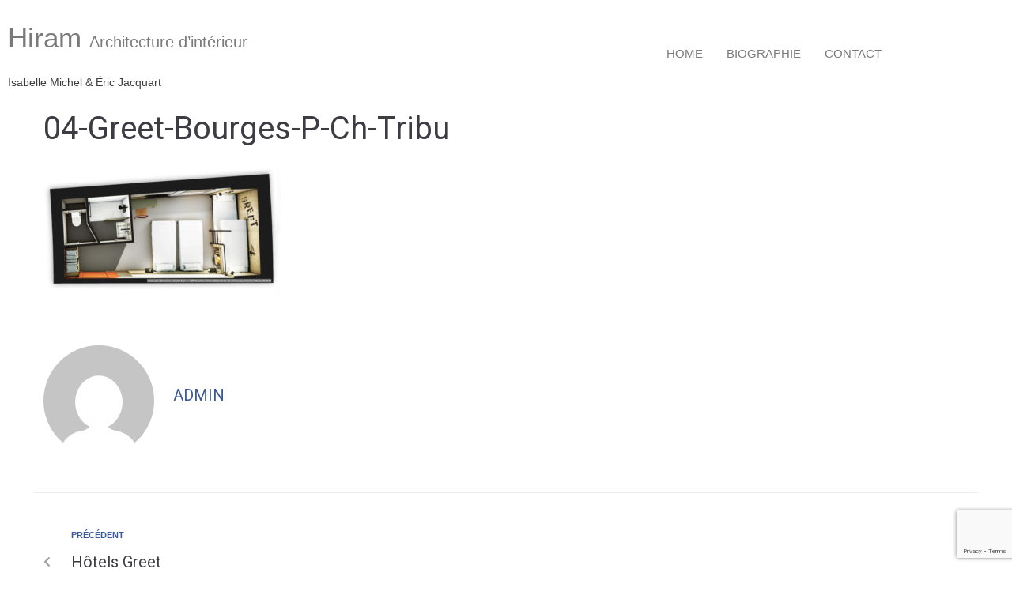

--- FILE ---
content_type: text/html; charset=utf-8
request_url: https://www.google.com/recaptcha/api2/anchor?ar=1&k=6LcsC9AZAAAAAPMbTqVJFlZs9DAtfKZgZohk-Gke&co=aHR0cHM6Ly9oaXJhbS1haS5jb206NDQz&hl=en&v=PoyoqOPhxBO7pBk68S4YbpHZ&size=invisible&anchor-ms=20000&execute-ms=30000&cb=3aagbkafyf4f
body_size: 48632
content:
<!DOCTYPE HTML><html dir="ltr" lang="en"><head><meta http-equiv="Content-Type" content="text/html; charset=UTF-8">
<meta http-equiv="X-UA-Compatible" content="IE=edge">
<title>reCAPTCHA</title>
<style type="text/css">
/* cyrillic-ext */
@font-face {
  font-family: 'Roboto';
  font-style: normal;
  font-weight: 400;
  font-stretch: 100%;
  src: url(//fonts.gstatic.com/s/roboto/v48/KFO7CnqEu92Fr1ME7kSn66aGLdTylUAMa3GUBHMdazTgWw.woff2) format('woff2');
  unicode-range: U+0460-052F, U+1C80-1C8A, U+20B4, U+2DE0-2DFF, U+A640-A69F, U+FE2E-FE2F;
}
/* cyrillic */
@font-face {
  font-family: 'Roboto';
  font-style: normal;
  font-weight: 400;
  font-stretch: 100%;
  src: url(//fonts.gstatic.com/s/roboto/v48/KFO7CnqEu92Fr1ME7kSn66aGLdTylUAMa3iUBHMdazTgWw.woff2) format('woff2');
  unicode-range: U+0301, U+0400-045F, U+0490-0491, U+04B0-04B1, U+2116;
}
/* greek-ext */
@font-face {
  font-family: 'Roboto';
  font-style: normal;
  font-weight: 400;
  font-stretch: 100%;
  src: url(//fonts.gstatic.com/s/roboto/v48/KFO7CnqEu92Fr1ME7kSn66aGLdTylUAMa3CUBHMdazTgWw.woff2) format('woff2');
  unicode-range: U+1F00-1FFF;
}
/* greek */
@font-face {
  font-family: 'Roboto';
  font-style: normal;
  font-weight: 400;
  font-stretch: 100%;
  src: url(//fonts.gstatic.com/s/roboto/v48/KFO7CnqEu92Fr1ME7kSn66aGLdTylUAMa3-UBHMdazTgWw.woff2) format('woff2');
  unicode-range: U+0370-0377, U+037A-037F, U+0384-038A, U+038C, U+038E-03A1, U+03A3-03FF;
}
/* math */
@font-face {
  font-family: 'Roboto';
  font-style: normal;
  font-weight: 400;
  font-stretch: 100%;
  src: url(//fonts.gstatic.com/s/roboto/v48/KFO7CnqEu92Fr1ME7kSn66aGLdTylUAMawCUBHMdazTgWw.woff2) format('woff2');
  unicode-range: U+0302-0303, U+0305, U+0307-0308, U+0310, U+0312, U+0315, U+031A, U+0326-0327, U+032C, U+032F-0330, U+0332-0333, U+0338, U+033A, U+0346, U+034D, U+0391-03A1, U+03A3-03A9, U+03B1-03C9, U+03D1, U+03D5-03D6, U+03F0-03F1, U+03F4-03F5, U+2016-2017, U+2034-2038, U+203C, U+2040, U+2043, U+2047, U+2050, U+2057, U+205F, U+2070-2071, U+2074-208E, U+2090-209C, U+20D0-20DC, U+20E1, U+20E5-20EF, U+2100-2112, U+2114-2115, U+2117-2121, U+2123-214F, U+2190, U+2192, U+2194-21AE, U+21B0-21E5, U+21F1-21F2, U+21F4-2211, U+2213-2214, U+2216-22FF, U+2308-230B, U+2310, U+2319, U+231C-2321, U+2336-237A, U+237C, U+2395, U+239B-23B7, U+23D0, U+23DC-23E1, U+2474-2475, U+25AF, U+25B3, U+25B7, U+25BD, U+25C1, U+25CA, U+25CC, U+25FB, U+266D-266F, U+27C0-27FF, U+2900-2AFF, U+2B0E-2B11, U+2B30-2B4C, U+2BFE, U+3030, U+FF5B, U+FF5D, U+1D400-1D7FF, U+1EE00-1EEFF;
}
/* symbols */
@font-face {
  font-family: 'Roboto';
  font-style: normal;
  font-weight: 400;
  font-stretch: 100%;
  src: url(//fonts.gstatic.com/s/roboto/v48/KFO7CnqEu92Fr1ME7kSn66aGLdTylUAMaxKUBHMdazTgWw.woff2) format('woff2');
  unicode-range: U+0001-000C, U+000E-001F, U+007F-009F, U+20DD-20E0, U+20E2-20E4, U+2150-218F, U+2190, U+2192, U+2194-2199, U+21AF, U+21E6-21F0, U+21F3, U+2218-2219, U+2299, U+22C4-22C6, U+2300-243F, U+2440-244A, U+2460-24FF, U+25A0-27BF, U+2800-28FF, U+2921-2922, U+2981, U+29BF, U+29EB, U+2B00-2BFF, U+4DC0-4DFF, U+FFF9-FFFB, U+10140-1018E, U+10190-1019C, U+101A0, U+101D0-101FD, U+102E0-102FB, U+10E60-10E7E, U+1D2C0-1D2D3, U+1D2E0-1D37F, U+1F000-1F0FF, U+1F100-1F1AD, U+1F1E6-1F1FF, U+1F30D-1F30F, U+1F315, U+1F31C, U+1F31E, U+1F320-1F32C, U+1F336, U+1F378, U+1F37D, U+1F382, U+1F393-1F39F, U+1F3A7-1F3A8, U+1F3AC-1F3AF, U+1F3C2, U+1F3C4-1F3C6, U+1F3CA-1F3CE, U+1F3D4-1F3E0, U+1F3ED, U+1F3F1-1F3F3, U+1F3F5-1F3F7, U+1F408, U+1F415, U+1F41F, U+1F426, U+1F43F, U+1F441-1F442, U+1F444, U+1F446-1F449, U+1F44C-1F44E, U+1F453, U+1F46A, U+1F47D, U+1F4A3, U+1F4B0, U+1F4B3, U+1F4B9, U+1F4BB, U+1F4BF, U+1F4C8-1F4CB, U+1F4D6, U+1F4DA, U+1F4DF, U+1F4E3-1F4E6, U+1F4EA-1F4ED, U+1F4F7, U+1F4F9-1F4FB, U+1F4FD-1F4FE, U+1F503, U+1F507-1F50B, U+1F50D, U+1F512-1F513, U+1F53E-1F54A, U+1F54F-1F5FA, U+1F610, U+1F650-1F67F, U+1F687, U+1F68D, U+1F691, U+1F694, U+1F698, U+1F6AD, U+1F6B2, U+1F6B9-1F6BA, U+1F6BC, U+1F6C6-1F6CF, U+1F6D3-1F6D7, U+1F6E0-1F6EA, U+1F6F0-1F6F3, U+1F6F7-1F6FC, U+1F700-1F7FF, U+1F800-1F80B, U+1F810-1F847, U+1F850-1F859, U+1F860-1F887, U+1F890-1F8AD, U+1F8B0-1F8BB, U+1F8C0-1F8C1, U+1F900-1F90B, U+1F93B, U+1F946, U+1F984, U+1F996, U+1F9E9, U+1FA00-1FA6F, U+1FA70-1FA7C, U+1FA80-1FA89, U+1FA8F-1FAC6, U+1FACE-1FADC, U+1FADF-1FAE9, U+1FAF0-1FAF8, U+1FB00-1FBFF;
}
/* vietnamese */
@font-face {
  font-family: 'Roboto';
  font-style: normal;
  font-weight: 400;
  font-stretch: 100%;
  src: url(//fonts.gstatic.com/s/roboto/v48/KFO7CnqEu92Fr1ME7kSn66aGLdTylUAMa3OUBHMdazTgWw.woff2) format('woff2');
  unicode-range: U+0102-0103, U+0110-0111, U+0128-0129, U+0168-0169, U+01A0-01A1, U+01AF-01B0, U+0300-0301, U+0303-0304, U+0308-0309, U+0323, U+0329, U+1EA0-1EF9, U+20AB;
}
/* latin-ext */
@font-face {
  font-family: 'Roboto';
  font-style: normal;
  font-weight: 400;
  font-stretch: 100%;
  src: url(//fonts.gstatic.com/s/roboto/v48/KFO7CnqEu92Fr1ME7kSn66aGLdTylUAMa3KUBHMdazTgWw.woff2) format('woff2');
  unicode-range: U+0100-02BA, U+02BD-02C5, U+02C7-02CC, U+02CE-02D7, U+02DD-02FF, U+0304, U+0308, U+0329, U+1D00-1DBF, U+1E00-1E9F, U+1EF2-1EFF, U+2020, U+20A0-20AB, U+20AD-20C0, U+2113, U+2C60-2C7F, U+A720-A7FF;
}
/* latin */
@font-face {
  font-family: 'Roboto';
  font-style: normal;
  font-weight: 400;
  font-stretch: 100%;
  src: url(//fonts.gstatic.com/s/roboto/v48/KFO7CnqEu92Fr1ME7kSn66aGLdTylUAMa3yUBHMdazQ.woff2) format('woff2');
  unicode-range: U+0000-00FF, U+0131, U+0152-0153, U+02BB-02BC, U+02C6, U+02DA, U+02DC, U+0304, U+0308, U+0329, U+2000-206F, U+20AC, U+2122, U+2191, U+2193, U+2212, U+2215, U+FEFF, U+FFFD;
}
/* cyrillic-ext */
@font-face {
  font-family: 'Roboto';
  font-style: normal;
  font-weight: 500;
  font-stretch: 100%;
  src: url(//fonts.gstatic.com/s/roboto/v48/KFO7CnqEu92Fr1ME7kSn66aGLdTylUAMa3GUBHMdazTgWw.woff2) format('woff2');
  unicode-range: U+0460-052F, U+1C80-1C8A, U+20B4, U+2DE0-2DFF, U+A640-A69F, U+FE2E-FE2F;
}
/* cyrillic */
@font-face {
  font-family: 'Roboto';
  font-style: normal;
  font-weight: 500;
  font-stretch: 100%;
  src: url(//fonts.gstatic.com/s/roboto/v48/KFO7CnqEu92Fr1ME7kSn66aGLdTylUAMa3iUBHMdazTgWw.woff2) format('woff2');
  unicode-range: U+0301, U+0400-045F, U+0490-0491, U+04B0-04B1, U+2116;
}
/* greek-ext */
@font-face {
  font-family: 'Roboto';
  font-style: normal;
  font-weight: 500;
  font-stretch: 100%;
  src: url(//fonts.gstatic.com/s/roboto/v48/KFO7CnqEu92Fr1ME7kSn66aGLdTylUAMa3CUBHMdazTgWw.woff2) format('woff2');
  unicode-range: U+1F00-1FFF;
}
/* greek */
@font-face {
  font-family: 'Roboto';
  font-style: normal;
  font-weight: 500;
  font-stretch: 100%;
  src: url(//fonts.gstatic.com/s/roboto/v48/KFO7CnqEu92Fr1ME7kSn66aGLdTylUAMa3-UBHMdazTgWw.woff2) format('woff2');
  unicode-range: U+0370-0377, U+037A-037F, U+0384-038A, U+038C, U+038E-03A1, U+03A3-03FF;
}
/* math */
@font-face {
  font-family: 'Roboto';
  font-style: normal;
  font-weight: 500;
  font-stretch: 100%;
  src: url(//fonts.gstatic.com/s/roboto/v48/KFO7CnqEu92Fr1ME7kSn66aGLdTylUAMawCUBHMdazTgWw.woff2) format('woff2');
  unicode-range: U+0302-0303, U+0305, U+0307-0308, U+0310, U+0312, U+0315, U+031A, U+0326-0327, U+032C, U+032F-0330, U+0332-0333, U+0338, U+033A, U+0346, U+034D, U+0391-03A1, U+03A3-03A9, U+03B1-03C9, U+03D1, U+03D5-03D6, U+03F0-03F1, U+03F4-03F5, U+2016-2017, U+2034-2038, U+203C, U+2040, U+2043, U+2047, U+2050, U+2057, U+205F, U+2070-2071, U+2074-208E, U+2090-209C, U+20D0-20DC, U+20E1, U+20E5-20EF, U+2100-2112, U+2114-2115, U+2117-2121, U+2123-214F, U+2190, U+2192, U+2194-21AE, U+21B0-21E5, U+21F1-21F2, U+21F4-2211, U+2213-2214, U+2216-22FF, U+2308-230B, U+2310, U+2319, U+231C-2321, U+2336-237A, U+237C, U+2395, U+239B-23B7, U+23D0, U+23DC-23E1, U+2474-2475, U+25AF, U+25B3, U+25B7, U+25BD, U+25C1, U+25CA, U+25CC, U+25FB, U+266D-266F, U+27C0-27FF, U+2900-2AFF, U+2B0E-2B11, U+2B30-2B4C, U+2BFE, U+3030, U+FF5B, U+FF5D, U+1D400-1D7FF, U+1EE00-1EEFF;
}
/* symbols */
@font-face {
  font-family: 'Roboto';
  font-style: normal;
  font-weight: 500;
  font-stretch: 100%;
  src: url(//fonts.gstatic.com/s/roboto/v48/KFO7CnqEu92Fr1ME7kSn66aGLdTylUAMaxKUBHMdazTgWw.woff2) format('woff2');
  unicode-range: U+0001-000C, U+000E-001F, U+007F-009F, U+20DD-20E0, U+20E2-20E4, U+2150-218F, U+2190, U+2192, U+2194-2199, U+21AF, U+21E6-21F0, U+21F3, U+2218-2219, U+2299, U+22C4-22C6, U+2300-243F, U+2440-244A, U+2460-24FF, U+25A0-27BF, U+2800-28FF, U+2921-2922, U+2981, U+29BF, U+29EB, U+2B00-2BFF, U+4DC0-4DFF, U+FFF9-FFFB, U+10140-1018E, U+10190-1019C, U+101A0, U+101D0-101FD, U+102E0-102FB, U+10E60-10E7E, U+1D2C0-1D2D3, U+1D2E0-1D37F, U+1F000-1F0FF, U+1F100-1F1AD, U+1F1E6-1F1FF, U+1F30D-1F30F, U+1F315, U+1F31C, U+1F31E, U+1F320-1F32C, U+1F336, U+1F378, U+1F37D, U+1F382, U+1F393-1F39F, U+1F3A7-1F3A8, U+1F3AC-1F3AF, U+1F3C2, U+1F3C4-1F3C6, U+1F3CA-1F3CE, U+1F3D4-1F3E0, U+1F3ED, U+1F3F1-1F3F3, U+1F3F5-1F3F7, U+1F408, U+1F415, U+1F41F, U+1F426, U+1F43F, U+1F441-1F442, U+1F444, U+1F446-1F449, U+1F44C-1F44E, U+1F453, U+1F46A, U+1F47D, U+1F4A3, U+1F4B0, U+1F4B3, U+1F4B9, U+1F4BB, U+1F4BF, U+1F4C8-1F4CB, U+1F4D6, U+1F4DA, U+1F4DF, U+1F4E3-1F4E6, U+1F4EA-1F4ED, U+1F4F7, U+1F4F9-1F4FB, U+1F4FD-1F4FE, U+1F503, U+1F507-1F50B, U+1F50D, U+1F512-1F513, U+1F53E-1F54A, U+1F54F-1F5FA, U+1F610, U+1F650-1F67F, U+1F687, U+1F68D, U+1F691, U+1F694, U+1F698, U+1F6AD, U+1F6B2, U+1F6B9-1F6BA, U+1F6BC, U+1F6C6-1F6CF, U+1F6D3-1F6D7, U+1F6E0-1F6EA, U+1F6F0-1F6F3, U+1F6F7-1F6FC, U+1F700-1F7FF, U+1F800-1F80B, U+1F810-1F847, U+1F850-1F859, U+1F860-1F887, U+1F890-1F8AD, U+1F8B0-1F8BB, U+1F8C0-1F8C1, U+1F900-1F90B, U+1F93B, U+1F946, U+1F984, U+1F996, U+1F9E9, U+1FA00-1FA6F, U+1FA70-1FA7C, U+1FA80-1FA89, U+1FA8F-1FAC6, U+1FACE-1FADC, U+1FADF-1FAE9, U+1FAF0-1FAF8, U+1FB00-1FBFF;
}
/* vietnamese */
@font-face {
  font-family: 'Roboto';
  font-style: normal;
  font-weight: 500;
  font-stretch: 100%;
  src: url(//fonts.gstatic.com/s/roboto/v48/KFO7CnqEu92Fr1ME7kSn66aGLdTylUAMa3OUBHMdazTgWw.woff2) format('woff2');
  unicode-range: U+0102-0103, U+0110-0111, U+0128-0129, U+0168-0169, U+01A0-01A1, U+01AF-01B0, U+0300-0301, U+0303-0304, U+0308-0309, U+0323, U+0329, U+1EA0-1EF9, U+20AB;
}
/* latin-ext */
@font-face {
  font-family: 'Roboto';
  font-style: normal;
  font-weight: 500;
  font-stretch: 100%;
  src: url(//fonts.gstatic.com/s/roboto/v48/KFO7CnqEu92Fr1ME7kSn66aGLdTylUAMa3KUBHMdazTgWw.woff2) format('woff2');
  unicode-range: U+0100-02BA, U+02BD-02C5, U+02C7-02CC, U+02CE-02D7, U+02DD-02FF, U+0304, U+0308, U+0329, U+1D00-1DBF, U+1E00-1E9F, U+1EF2-1EFF, U+2020, U+20A0-20AB, U+20AD-20C0, U+2113, U+2C60-2C7F, U+A720-A7FF;
}
/* latin */
@font-face {
  font-family: 'Roboto';
  font-style: normal;
  font-weight: 500;
  font-stretch: 100%;
  src: url(//fonts.gstatic.com/s/roboto/v48/KFO7CnqEu92Fr1ME7kSn66aGLdTylUAMa3yUBHMdazQ.woff2) format('woff2');
  unicode-range: U+0000-00FF, U+0131, U+0152-0153, U+02BB-02BC, U+02C6, U+02DA, U+02DC, U+0304, U+0308, U+0329, U+2000-206F, U+20AC, U+2122, U+2191, U+2193, U+2212, U+2215, U+FEFF, U+FFFD;
}
/* cyrillic-ext */
@font-face {
  font-family: 'Roboto';
  font-style: normal;
  font-weight: 900;
  font-stretch: 100%;
  src: url(//fonts.gstatic.com/s/roboto/v48/KFO7CnqEu92Fr1ME7kSn66aGLdTylUAMa3GUBHMdazTgWw.woff2) format('woff2');
  unicode-range: U+0460-052F, U+1C80-1C8A, U+20B4, U+2DE0-2DFF, U+A640-A69F, U+FE2E-FE2F;
}
/* cyrillic */
@font-face {
  font-family: 'Roboto';
  font-style: normal;
  font-weight: 900;
  font-stretch: 100%;
  src: url(//fonts.gstatic.com/s/roboto/v48/KFO7CnqEu92Fr1ME7kSn66aGLdTylUAMa3iUBHMdazTgWw.woff2) format('woff2');
  unicode-range: U+0301, U+0400-045F, U+0490-0491, U+04B0-04B1, U+2116;
}
/* greek-ext */
@font-face {
  font-family: 'Roboto';
  font-style: normal;
  font-weight: 900;
  font-stretch: 100%;
  src: url(//fonts.gstatic.com/s/roboto/v48/KFO7CnqEu92Fr1ME7kSn66aGLdTylUAMa3CUBHMdazTgWw.woff2) format('woff2');
  unicode-range: U+1F00-1FFF;
}
/* greek */
@font-face {
  font-family: 'Roboto';
  font-style: normal;
  font-weight: 900;
  font-stretch: 100%;
  src: url(//fonts.gstatic.com/s/roboto/v48/KFO7CnqEu92Fr1ME7kSn66aGLdTylUAMa3-UBHMdazTgWw.woff2) format('woff2');
  unicode-range: U+0370-0377, U+037A-037F, U+0384-038A, U+038C, U+038E-03A1, U+03A3-03FF;
}
/* math */
@font-face {
  font-family: 'Roboto';
  font-style: normal;
  font-weight: 900;
  font-stretch: 100%;
  src: url(//fonts.gstatic.com/s/roboto/v48/KFO7CnqEu92Fr1ME7kSn66aGLdTylUAMawCUBHMdazTgWw.woff2) format('woff2');
  unicode-range: U+0302-0303, U+0305, U+0307-0308, U+0310, U+0312, U+0315, U+031A, U+0326-0327, U+032C, U+032F-0330, U+0332-0333, U+0338, U+033A, U+0346, U+034D, U+0391-03A1, U+03A3-03A9, U+03B1-03C9, U+03D1, U+03D5-03D6, U+03F0-03F1, U+03F4-03F5, U+2016-2017, U+2034-2038, U+203C, U+2040, U+2043, U+2047, U+2050, U+2057, U+205F, U+2070-2071, U+2074-208E, U+2090-209C, U+20D0-20DC, U+20E1, U+20E5-20EF, U+2100-2112, U+2114-2115, U+2117-2121, U+2123-214F, U+2190, U+2192, U+2194-21AE, U+21B0-21E5, U+21F1-21F2, U+21F4-2211, U+2213-2214, U+2216-22FF, U+2308-230B, U+2310, U+2319, U+231C-2321, U+2336-237A, U+237C, U+2395, U+239B-23B7, U+23D0, U+23DC-23E1, U+2474-2475, U+25AF, U+25B3, U+25B7, U+25BD, U+25C1, U+25CA, U+25CC, U+25FB, U+266D-266F, U+27C0-27FF, U+2900-2AFF, U+2B0E-2B11, U+2B30-2B4C, U+2BFE, U+3030, U+FF5B, U+FF5D, U+1D400-1D7FF, U+1EE00-1EEFF;
}
/* symbols */
@font-face {
  font-family: 'Roboto';
  font-style: normal;
  font-weight: 900;
  font-stretch: 100%;
  src: url(//fonts.gstatic.com/s/roboto/v48/KFO7CnqEu92Fr1ME7kSn66aGLdTylUAMaxKUBHMdazTgWw.woff2) format('woff2');
  unicode-range: U+0001-000C, U+000E-001F, U+007F-009F, U+20DD-20E0, U+20E2-20E4, U+2150-218F, U+2190, U+2192, U+2194-2199, U+21AF, U+21E6-21F0, U+21F3, U+2218-2219, U+2299, U+22C4-22C6, U+2300-243F, U+2440-244A, U+2460-24FF, U+25A0-27BF, U+2800-28FF, U+2921-2922, U+2981, U+29BF, U+29EB, U+2B00-2BFF, U+4DC0-4DFF, U+FFF9-FFFB, U+10140-1018E, U+10190-1019C, U+101A0, U+101D0-101FD, U+102E0-102FB, U+10E60-10E7E, U+1D2C0-1D2D3, U+1D2E0-1D37F, U+1F000-1F0FF, U+1F100-1F1AD, U+1F1E6-1F1FF, U+1F30D-1F30F, U+1F315, U+1F31C, U+1F31E, U+1F320-1F32C, U+1F336, U+1F378, U+1F37D, U+1F382, U+1F393-1F39F, U+1F3A7-1F3A8, U+1F3AC-1F3AF, U+1F3C2, U+1F3C4-1F3C6, U+1F3CA-1F3CE, U+1F3D4-1F3E0, U+1F3ED, U+1F3F1-1F3F3, U+1F3F5-1F3F7, U+1F408, U+1F415, U+1F41F, U+1F426, U+1F43F, U+1F441-1F442, U+1F444, U+1F446-1F449, U+1F44C-1F44E, U+1F453, U+1F46A, U+1F47D, U+1F4A3, U+1F4B0, U+1F4B3, U+1F4B9, U+1F4BB, U+1F4BF, U+1F4C8-1F4CB, U+1F4D6, U+1F4DA, U+1F4DF, U+1F4E3-1F4E6, U+1F4EA-1F4ED, U+1F4F7, U+1F4F9-1F4FB, U+1F4FD-1F4FE, U+1F503, U+1F507-1F50B, U+1F50D, U+1F512-1F513, U+1F53E-1F54A, U+1F54F-1F5FA, U+1F610, U+1F650-1F67F, U+1F687, U+1F68D, U+1F691, U+1F694, U+1F698, U+1F6AD, U+1F6B2, U+1F6B9-1F6BA, U+1F6BC, U+1F6C6-1F6CF, U+1F6D3-1F6D7, U+1F6E0-1F6EA, U+1F6F0-1F6F3, U+1F6F7-1F6FC, U+1F700-1F7FF, U+1F800-1F80B, U+1F810-1F847, U+1F850-1F859, U+1F860-1F887, U+1F890-1F8AD, U+1F8B0-1F8BB, U+1F8C0-1F8C1, U+1F900-1F90B, U+1F93B, U+1F946, U+1F984, U+1F996, U+1F9E9, U+1FA00-1FA6F, U+1FA70-1FA7C, U+1FA80-1FA89, U+1FA8F-1FAC6, U+1FACE-1FADC, U+1FADF-1FAE9, U+1FAF0-1FAF8, U+1FB00-1FBFF;
}
/* vietnamese */
@font-face {
  font-family: 'Roboto';
  font-style: normal;
  font-weight: 900;
  font-stretch: 100%;
  src: url(//fonts.gstatic.com/s/roboto/v48/KFO7CnqEu92Fr1ME7kSn66aGLdTylUAMa3OUBHMdazTgWw.woff2) format('woff2');
  unicode-range: U+0102-0103, U+0110-0111, U+0128-0129, U+0168-0169, U+01A0-01A1, U+01AF-01B0, U+0300-0301, U+0303-0304, U+0308-0309, U+0323, U+0329, U+1EA0-1EF9, U+20AB;
}
/* latin-ext */
@font-face {
  font-family: 'Roboto';
  font-style: normal;
  font-weight: 900;
  font-stretch: 100%;
  src: url(//fonts.gstatic.com/s/roboto/v48/KFO7CnqEu92Fr1ME7kSn66aGLdTylUAMa3KUBHMdazTgWw.woff2) format('woff2');
  unicode-range: U+0100-02BA, U+02BD-02C5, U+02C7-02CC, U+02CE-02D7, U+02DD-02FF, U+0304, U+0308, U+0329, U+1D00-1DBF, U+1E00-1E9F, U+1EF2-1EFF, U+2020, U+20A0-20AB, U+20AD-20C0, U+2113, U+2C60-2C7F, U+A720-A7FF;
}
/* latin */
@font-face {
  font-family: 'Roboto';
  font-style: normal;
  font-weight: 900;
  font-stretch: 100%;
  src: url(//fonts.gstatic.com/s/roboto/v48/KFO7CnqEu92Fr1ME7kSn66aGLdTylUAMa3yUBHMdazQ.woff2) format('woff2');
  unicode-range: U+0000-00FF, U+0131, U+0152-0153, U+02BB-02BC, U+02C6, U+02DA, U+02DC, U+0304, U+0308, U+0329, U+2000-206F, U+20AC, U+2122, U+2191, U+2193, U+2212, U+2215, U+FEFF, U+FFFD;
}

</style>
<link rel="stylesheet" type="text/css" href="https://www.gstatic.com/recaptcha/releases/PoyoqOPhxBO7pBk68S4YbpHZ/styles__ltr.css">
<script nonce="dB4dALrROsqeOOUPwZ7Ndg" type="text/javascript">window['__recaptcha_api'] = 'https://www.google.com/recaptcha/api2/';</script>
<script type="text/javascript" src="https://www.gstatic.com/recaptcha/releases/PoyoqOPhxBO7pBk68S4YbpHZ/recaptcha__en.js" nonce="dB4dALrROsqeOOUPwZ7Ndg">
      
    </script></head>
<body><div id="rc-anchor-alert" class="rc-anchor-alert"></div>
<input type="hidden" id="recaptcha-token" value="[base64]">
<script type="text/javascript" nonce="dB4dALrROsqeOOUPwZ7Ndg">
      recaptcha.anchor.Main.init("[\x22ainput\x22,[\x22bgdata\x22,\x22\x22,\[base64]/[base64]/[base64]/[base64]/[base64]/UltsKytdPUU6KEU8MjA0OD9SW2wrK109RT4+NnwxOTI6KChFJjY0NTEyKT09NTUyOTYmJk0rMTxjLmxlbmd0aCYmKGMuY2hhckNvZGVBdChNKzEpJjY0NTEyKT09NTYzMjA/[base64]/[base64]/[base64]/[base64]/[base64]/[base64]/[base64]\x22,\[base64]\\u003d\\u003d\x22,\[base64]/JsOFwp3CoVzClxxxPMKYwrUXKGVBSnASMMOPUHTDp8Orw7Mnw5RYwpBfKBbDrzvCgcOtw4LCqVY1w4/CilJBw6nDjxTDuB4+Px/DqsKQw6LCv8Kqwr5ww43DvQ3Ch8Obw6DCqW/CvQvCtsOlYANzFsOGwqBBwqvDpnlWw51nwrV+PcO1w5AtQRjChcKMwqNbwqMOa8OMK8KzwodwwqkCw4Vjw6zCjgbDgsOfUX7DnDlIw7TDosOvw6x4LRbDkMKKw4VYwo59fRPCh2JUw7rCiXw/wr0sw4jCjwHDusKkTDU9wrsJwqQqS8OGw5JFw5jDmcKsEB89W1oMfQIeAwnDpMOLKV1Cw5fDhcOrw7LDk8Oiw5lfw7zCj8OKw5bDgMO9K0ppw7dVLMOVw5/[base64]/Ci8OXw6TDrMOACsKVH8O5w7vCsTfCrMKTw6VMam5+wp7DjsOyYsOJNsKlJMKvwrgfAl4USxBcQ0vDhhHDiHDCt8Kbwr/ChHnDgsOYTsKhZ8O9DjYbwrovDk8LwoYSwq3Cg8ObwqJtR2bDqcO5wpvCnW/Dt8OlwqxleMOwwo1EGcOMQC/CuQV4wr1lRnPDuD7CmSPCmsOtP8KiG27DrMOewojDjkZ9w5bCjcOWwrzCuMOnV8KdHUldM8K1w7hoPgzCpVXCrnbDrcOpA2cmwplqQAFpY8KcwpXCvsOBUVDCnxMtWCwxOn/DlWgILDbDknzDqBpeHF/Cu8OgwrLDqsKIwqXCm3UYw53CtcKEwpcVJ8OqV8K5w4oFw4Rcw5vDtsOFwoJYH1NdUcKLWhACw755wpdDfil1QQ7Cuk/[base64]/DjsOKd8Klw75zw60Rw5paIMKcwrZCwooUR3rCiEbDncOwXcOjw6jCv2jCuCAAfUjDisOMw43DisONw5nCkcOswrXDsGvCiW0dwoBiw6DDn8KWwp3DmMO6woTCkz3Cp8OJLUljVjBow57DjwHDuMKaSsOUL8OJw77ClsOCOsKqw7fCqwzDn8OSdsO6Mx/DlXslwohCwrFUT8OEwo7CnUh5wr1NMx1EwqPCuFTChMK/asOlw7/DiwgqSi3DpgFMYGbDn09aw5IpcMONwoNSdcOawrI4wrcYNcKWD8KMw5nDpsOQwrYrACjDrEfDkXsGSFw6w5ktwoTCscK5w7k9bcOLw6DCixzDhRnDvkLCu8KRwqR/w4rDrsKadcOnQ8KEwrcpwoIcNTPDhMO3wrnClMKlI2DDgcKEwprDpC0dw5ZGw4Uqw7sMBGprwpjDnsKDUntCw45bbiwEKsKRNsOqwqcJVnbDrcOkcVvCvHkdHMO8J3LCqsOjBMK3XT94YHrDl8K/BVBcw6jCmijCp8O8PyvDksKfElIzw417wr8pw6wsw7NCRMOwAXLDjMK/EMOEMi9rwrXDik3CsMOgw5JVw7whZcKpw6lfw7BMwoLDkMO0wrMaC3h/w5nDg8K4YsK7VwrDjHVIwqzCi8K1w40CSCpxw5/CosOeYA9AwonDgcKhGcOYw4zDl2NUaEXDucO1TMKxw4HDlAzCksOxwp7CtsOmfnBHNcK0wrEgwqzCiMKMworCgQ7DvMKAwpwTWMOzwoN2OsKZwrtJA8KEK8K4w7J+HcKaP8Ouwq7DjVcuw4F4wq8Xwq47HMO0w7xZw4Axw49/wpXCmMOnwodgNV/Di8K1w4QhdcKEw60zwp8Jw7DCnU/[base64]/DuUjDuX5yScK4wrjDiMKEwpzDoR/DlsOQw7TDnGrCnC5uwqMLw5IZwodqw5jDnsKKw6PDvcOywrkUaywoBl7CssOAwrsjbMKndlMXw4ozw5HDrMKNwqU4w612wpzCpMOfw7DCrcO/w4o7JH/[base64]/CrcKQw7zDu8KIS8OYwrRpwqLDj8OEwp5Tw4XCqMKpSsO7w4gQB8OgVShBw5fCpMKJwoorKlvDqh7CqCIoTCJBw4fCmMOowpvCrsKUZsKIwp/DukwiDsKOwpxIwqHCuMKQCBLCkMKJw5fCojdZwrTCgkNOw5wZeMKfwrsBPsOLE8KSAsO8f8OTw6fDs0TCq8OpWDUyBV/[base64]/Cr8O8w64/worDtyDCosOSVcO/FF/Di8OaX8KDFcOmw4UWw7hEw4sqWGPCr0LCjBPChMORIBlgCyfCrW0Lwrc8eAPCoMK/ex0dKsKpw61jw6zDiErDtcKJw4luw53DjsKtwpNeCcOFwq48w6vDn8OeU0LCjxLDvMOtwpVIbhXCo8OFGQ/Dh8OpSsKNbgVYccK8wqLDm8Kyc3HDuMObwpsASUfDoMOFByvClMKRZgjDosKJwr82wpnDhhHCinRHw5sWL8OewppGw6xcJMOGfWheMW4YccKFe2wCK8OMw5MPDznDolvDpA0Fe28Xw4nCisK4S8OBw7F8O8K6wqgyRR3CqU7CokhjwrZhw53Cjx/Co8Kdw6DDmSXCgFbDrGkfLcKwQsKWwql5STPDnsOzKsKswqTDj0wmwpHCl8KvdxonwoIpWcKAw6d/w6jDvCrDgX/DoFjDowxiw5RnG0rCsjXDtcOpw7NsUG/DpsO6c0UgwpnDt8OVw63CtBYSXsOAwpcJw5o4PsOLdcO9bMKfwqc5NsOrK8KqTcOawoDCp8KRQhMheiJQLwRjwop1wr3Dh8OqT8OBSk/DqMKuZGAQa8OACMOww6/CqsKGSh16w73Cnh7DmCnCgMO4woDDjzduw4cJFzLCvnDDp8KRw7lyIih7LzPCnwDDvyDChsKfN8KcwpHCjwp8wp/CicK2TMKeEMO4wqhRF8OvF1xYOcOEwrQeDAd7WMOPw51lSnx3w7XCpWwIw4DCqcK+CsO7FiLDlWUVf0zDsD9ye8OXWMK0csOgw5DCtcKhHjIDcsKqYznDrsKswpsnQkwZdsOGPiVWwrDCsMKrSsO7AcKiw7fCvMOqbMKfbcOAwrXCmMO/[base64]/Q0x0w7A6wpbCgcK/w6rDncO1cTEMw7nCi8Oyw7FFFcK8Hi7CkcO4w4o3wr46ChvDucOkGRBxBiLDvAPCtQE6w5giwog2KcOQwp5YXMOLw4siLMOGwo42NFFcGQFnwpDCtCkJM17CrmEULMKgegIuL2lTXy0mIcOxw5XDusKcw6tswqIcZcK2ZsOzwqV6w6LDnsOKHl81VhjCmMODwp9/Q8Omwp3CsGZRw7zDuT/ClMKLMsKJw6hoOhAXIB8bwo9Neg3DiMK8J8OpRcKBaMKpwqrCm8OHb2Z2FRjDvcO6TnPCtGzDgBUow6dEGsOxwqdyw6zCjnlFw5TDjMKGwo96McKLwofChEnDs8KZw7ZSKHsLwqLCpcKgwqXCuhQCe0MeG0PCp8K0wq/CjcKtwqdwwqQww7nCm8OGw5l6QmnCiU7Dm0BRbVXDm8OiHsKzCFBRw5TDhlQSTy/CpMKQw4UDR8OVZAtjE0tUwq5Mwr/CvsOEw4/DkwUVw6bDrsOUw6PDqzd0XBFqw6jDgytCwoQ9PcKBZ8OtWStXw7nDpcODVDt2Zx7CgsORRhbClcOfdzVYWgI1woR8KkDDs8K1SsKkwppUwoHDsMK0YW/Chm93WTd2DMKrw7/CgX7CgMOnw7oVbXZvwodRIMKfMMOSwohHYmgQKcKvwoI4OltxIBPDmyXDpMO/[base64]/[base64]/CqzPCm8Krw6A2w7XCoXnCsTRHL8Kww7DCmcOPBAfCkMObwqMTw5fCjjXCiMOab8OWw7DDnMKlw4dxEsOXLsONw7bDvBzChsODwrrCvGDDvDgrVcO2GsKUWcKvwosKwq/CrHQRTcK1w6/CnHsYKcOlwozDvMO+JMKSw4PDm8Obw4J0YEZgwpQVUMK8w4fDuDpqwrXDinvCuDDDucKow6EZbsK6wr10Jg9jw7jDs3okAjYJBsKBBsO/ewvClHLCt3UiWBUhw57Cs1UpB8KkCcOOShzDiFNYF8Kuw60nEMO2wrp+BcKvwoHCpVEgbXtCGhojGsK7w6vDuMOnVcKzw5Ntw6DCrCbCunlKwozChmLCisOFwp5Zwq3CiRDCjGJJwp8Sw5LDjCs2woINw4fCslLCmyV7cXtEaxp5w5/[base64]/CvsO+UR7CiWpbw4PDjsOxwrNVwq/DjMKFw7rDtWHCpCVGwqrCpcO+wpkXGjtYw75rw6U2w73CvkZ+dkLCpzfDrThsACI1DsOKXDoJwqNgLB5HbnvDiwcGwpXDpsKxw5MqXSzDu0cCwo08w5nClw1RQ8KCSQhlwpNUHcOuw54ww6HClwAAwo/[base64]/DpH7DuMK8BsKYWcOfbMO3wqVtwq5lFgrCqcO1ecOUPXVQAcKoecKlw7jCmsOmwoBaWj3Dn8Kawr91EMKSwrnDl33DqWBDw7sHw4wtwobCm3BywqfDkFDDocKfdXlVb3IPw6vCmEISw58YZS5uAyMWwpA1w6TCtBzDoBXCqHJmw5QawqUVw4ppbcKILG/DiGvDicKUwrRNGGt5wrrCohh7WsOPYMKce8O9Ln4EFsKeHwJEwroGwo1NbMKYwqXDkMKSbMOXw5fDl2NZH1fCpFbDsMKXbEjDusO/[base64]/ClUJlwpQ8w7BDw7zCqMKEdl3Cj8K9w5vDnTTDgsO9w5vDjMKneMK+w7rCrhQxK8Osw7BGAGotwo7Dh3/DmxcYBGzCoTvCnXhWFsO/LUVhwohRw7YOwozCjQPCiRfCmcOFO1RSSMKsezfCsC4FCFUjwofDt8OsNAxdVMKpWsKlw505wrbDrcOYw7R/[base64]/CmCtnVUHCl3fDsMOBOzjCjgVPw6rCvcKQw4nCgGk6wrxDChLCsRV6wo3DlsKSIcKrPiMDWl/CgAPDqMO+wp/[base64]/CvMO5wrnDhsOswqpBXcOVwpTCnzLDsjzCncODw6TDnHTDsm0zB3UXw6wbHMOnJMKAwpxlw6Y2wq7Dm8OUw7pyw6zDk1kgwqoVR8KOOjbDjnt/w6ddw7ZySRjDlTw4wqpMQsOlwqM8PsO0wok0w7lyTMKMQHECBcK+GsK7JUkNw65jRXTDgcO5J8Kaw4nCjiLDl03Cj8O0w5TDpXpAVMO+w5DCqsOOfMOCwqp1woDCssO5TsKLYMO/w6jDjcOvElIGwqoAAcKjPcOew7zDmMKxPjx3DsKoWcO3w6sqwpLDucOgBsK+ccKWKkDDvMKVwoJ/QsKEbDpCH8Okw5tWwrcqf8OkM8Oywq5FwrI6w53DjcOseTnDjcO0wpEtM37DsMKhFcOyL3/DtEHCisOpMi09MsKODsKwOjcSUMOdLMOcdcKzdMORBxJEWkk3GcOPJxVMfAbDkBU3w7lWR1hSQMO9WGTCvFJ/w4h1w6NvT1tvwoTCvMKYZWJYwrdNw4lFwpfDphHDj37DmsKhQCvCt2TCqcO8DcKuw6IbZcOvLT7DgsK4w7nDtkLCsF3DgXwdworDhRjDisOBYcO9ahVZGk/CmMKFwqhmw5c/woxQw7zDosO0esOoLcOdwqJkKlMDXcOiEnk6wqVYQ3QAwpkPwq9rTA9ABRtywrzDuTzCnXXDpMOCwpEbw4bCmAbCnsOiS0jDmkBIwozCmTt8UQrDhRVqw57CqAAZwq/CjcKow6vDtgHCvTnCmnRCOSc3w4/CmGYdwoPCv8K/wofDtXoNwqAaShjCjDlnwpzDtsOiHizCksOvUjDCgB7CusOOwqrDo8OywqDCocKbZlTCvMOzGREJfcKqwozDn2MiU0JVcsK9O8K0cFnCuXzDqMORfn7CuMKpbcKlSMKAwro/NcOzPcKeMHtCPcKUwoJySHLDk8O0fsOuNcOVDkzDlcKJwofCn8OGaVHDkwF1w4wnw5HDl8Kjw6hxwrwUw5LCr8Oxw6Ibw6wtwpc2w6jCj8KYw4rCnQLClsOKPj3DpT7CrRTDuxXDjsODFMO/[base64]/wqRCwrRXwqbDqj4kHhgdecKAw4pWw7MewoEVwoLCicOBIsOdLcOhUHxQDS44woYHCcKLUsOXcsOgw5sww7gPw7LCqBlaUMO7w6PDlcOmwoAewonCk3zDs8O3QMKQOUcMWn7Ck8OVw7PDr8KmwovCqmnDhXROwo8mdMOjwrzDig/DtcOMQsKfBWHClsO+IXZ8wpXCr8K3RU3DhAg2w6nCjE4YCShaHWA7wopNX21Nw7vCrldGX0nCnAnCsMO2w7lcwqvDs8K0H8OUwpYCw7/CvBRywpbDm0vCiy9ow6p9w5VpUsK9OMOUWMOOw4h6w6vDu1Ncwo/CtENnw7h0w7F9JcKNwp8vG8OcNMO/wqceI8KYJDfCsy7Ci8OZw7ARXcKgw5/Dr3bCpcKETcOtZcKxwrgOVWJIwrV3wpbCh8O8wolAw4hbKnUgHRbCsMKFMsKcw7jDs8OkwqJRwqEXV8KTO1LDp8K9wp/Cp8OawrUqOMKZRRXCtcK1wpXDhVthM8KwfTfDilrCp8OyAEcZw5hMMcOLwpDCoFdlEnxFwrTCjAfDv8OWw5vCnx/CrMOAbhvDhmUQw5dSw7XCmWzCssOdwo7CoMKwaF4JA8O+TFFvw5TDucOFSD4Nw5gzw6/CkMKFTwVoL8OAw6YyPMKJLwQww4LDhcOlwoFjUsO4UsKewr8Xw54DYsO3w54xw53CvcOvG1LCtsKew7lnwoJHw6HCvcKiAFRYAcOxJsK1H1/CvQfDscKUwoEcwpNLwoDChW4eWCjCnMKmwrnCpcKbw6XDtHk6Gk1Zw40qw5bCs19fIH7Cs1fDrMOBwoDDtgDChcK4GXDDj8KlbzDClMOKw4U/JcOKwqvDjBfDnMOSM8KWYsO6wpvDi0LCssKMQ8OgwqjDlg1IwpRUb8KGwqTDnkc4wqE4wqbCi2nDoDpVw4PCiHHDrCUNFcOxYBDCo1BiN8KJHVMLAcOEPMOHSi/[base64]/SsK7XnIKw4XDs8ORw5tCw4PDqsKJU8OxMA5Uw45PMmpBwr52wr/CnCvDtC3CgcK2wqTDvcK8VCPDg8KAfGpSw47CiBMhwocfbwNBw6DDnsOkw7bDscK4ZcKUwrTCl8KkbsOHScKzQsORwpF/[base64]/ClVXCinMcNAFuwqppfMKTFVt6woLCuxvDiHHCgcKfKMOowr0wc8O0wqHCm2TDigQBw47Cp8KTZF1RwojCimNPYsK2Ii/DgcOlE8OEwoEhwqsQwp4Vw67DpDvCjcKXw4UKw7XDlsKVw6dVJjfCuQDCgcOhw4RWw7PCmTrCgsObwo/DpjlbBsOPw5dxw49Ow6h5YF3DvW50dx7CkcOYwr7Du3xHwqRdw4oBwoPChcOTQsK/B3vDu8OUw7zDjsOxIMKLZg3DkXQYbsKnC1ZZw4DDmH7DjsO1wrRIKzIHw4QLw4PCicOSwqbCkcKPwqgnOsOFw75HwonCtcOrHMK7wowsRE3CpD/CssOlwpHDly8Pwqo4fMOiwoDDp8KEc8O5w4pKw6/Cr34oGjcyA3cFGVjCtsOOwoNcWkvDpMOmKwzCuDRRwrHDqsKrwqzDr8KwbTJyOg9eMg8Yck/Ds8OdOQwmwovDnlXDusOPP0V6w7Ehwq5EwrHCj8KMw7RYZARTBsOGOw41w5c2S8KJOgLCh8Oqw5lRw6LDvcO2SMK5wrbCqH/Cs2BXw5LDm8OTw4DDt0HDrcO/[base64]/wo3CrBUew5Q1VGfCngMEwp3DmzkAw63CjijCr8OnD8K+w5ApwoEMwrMUw5F5wrNAw5TCihwnVMOTWMOmJjbCuGTDkRsdfGcawo0UwpInw4Zqwrhzw4fCqcKeD8K6wqHCqwt/w6Y6wrXCgSIzwp1Xw5LCvcO7MznChQJlacOewoBLw7w+w4TCqHLDkcKnwqI/MgRXwpMvw5hWwopxPnoNw4bDo8KBFMOiw5rCmUVLwocHVhZ6w6jCi8OBw6N2w73Chgc3w6DCkV5EXMKWf8OQwq/CgnYcwq3DsDMwAEXCrxoNw4NGw7PDqhB6woszLSzCp8KjwoXCiS7DjcOGw6k7TcKkS8KGaQo9w5HDjAXCkMKcXxZzYi0VZDHCgh0DXFEjw6RnVwUJWsKLwqwnwpfClsOTwpjDoMOKBgQbwrHCmsOFD05gw7HCmQEHR8KRBXpHYDrDqsKJw4jCicOebcOsLEN/woN0SjzCqMO2W3vCgMORMsKJIEXCvsKvARMsfsOdXmjCv8OoQcKNwqrCqH1MwpjCrF8+KcONPcO4eXUGwp7DsxByw5kHHBYdPFY/DsKQQmYgwrI9w5fCqxEGbwjCvx7DlMK5ZXg1w459wohyMcOjA2VQw7nDrcKxw44xw6XDlFjDhsODAho3ezsRwpAbdsKgw4LDtl07w6LChw4VPB/DrsO9w6bChMOPwohUwo3DkChcwrzCosKfM8KtwqhOwrvChDbCusOROAIyRcKpwpRLUzYRwpMKGUxDFsOeN8O6woDDuMOqERkNFh8MCcKPw6t7wqhcFDvDjw81wpjDgW4Ew4EKw63Cllond33DmMOBw4lYGcOawrPDv0/DosOSwpvDo8O/[base64]/DmUrDpUfClC7DhMK4woMnw5/CuSPCvQhqw6d/wqfDhsK4w7QXVgrDvsK8WQM0UyZFwpxUH0zDpsOAUMK5WD1CwpQ/wqd8GMOKTcO/[base64]/[base64]/U8OcZ0sETU/DuWwREw7CgiNkPcOow54KAGdKRwrDlMOGOQxnw7jDslbDm8Kqwq4cCXPDicOrOnLDogEYTcK5T0Ysw6nDukLDiMKSw4J+w44SesOnXTrCncKhwp5xcWfDn8KuQlPDlsKeesKywpHDhDkBwovCvGR6w7EwOcO3PVLCsUzDohnCicK/[base64]/[base64]/[base64]/w6kCW8Kew6rDphFYwq0UwqXDvwHCsnDCgWLDqcKawq0KI8KDPMKDw79swr7DiQ7DjsK8w53DscO4GMKRAcOMLRpqwrTCqCHDnTPDp10jw7NBw4PDjMKTw71ETMKRU8KIwrrCvcKgJsOywrHCrHvDtn3Ci2DDmFd/[base64]/CiFTDv8KySTzDo0LDh11RwoHCoMO3w4A3wr7CjMKjSsKmwq/Ct8KpwrduaMKQwp7DojDDuBvDqgXDqUDCosOjbsKIwoLDtMOxwqbDjMOxw5DDrk/ChcOwOMKGLzjDjsK2J8KIwpUhO2IJAsK6BcO9QQclbF/DqMOBwo/ChcOewpwvwoUsGDDCnFvDqk/DksOVwq7DhE85wqVsSRkOw7rCqBPCrSB8J0DDtBd8w4jDnCPClMOgwrHDohnCrcOAw4Rmw6IGwrdPwqbDvMOFw7jCgT9lPDJuQDcswoLDpsORwrfClcK6w5/DjEDCkTU8bCVZM8KTKVXDrgA+w7PCvcKpJcKcwppzOcKtwoXCs8OTwqQnw5DDqcOPw4XDt8O4YMK0bA7CrcK7w7rCmCPDixjDtcK/wrzDlTZxwr0zw7ptwqTDjsOBUx9eZi/Dh8KlKQTCmcKvw5TDpDoowr/Du2LDlMKcwprCs2DCg24cLF8uwonDk2fCi0tHE8O9wocmSTrDt04pS8Kbw5vCjBF/wpnCg8KOaibCsUHDqcKVEsO/YHnCn8OYHDYgVW8CaV9ewpHCtzrCgyh9w4XCrDPDnXd9A8K5w7jDmULCgHEOw7HDsMOoPRDDp8OzfcOZE2g6bT3DpytIwq8swqPDnh/DkxYuwpnDkMKIZsKmEcKiw67DjsKRw4xcJsOhCsKHLHzCrS3DnH03UnvDsMOKwoYoXV1Qw4XDjl8YcyDCmn85EcKQQUt4w7jClSXCp0EPw5pawotJNTXDnsK9FncKVDADw4XCugRpwpzCi8KwBALDvMKEw5vDkBDDuUPCgMOXwqLCi8KBwpoObMOIw4nCrlTCowTCrm/CiX95wrFDwrHDrlPDpTQAL8K4eMKKwoFAw5tXMR3Dqw9awqMPB8KOF1Bkw4k6w7Zlwp9XwqvDmsO8w7TCtMKFwpoMwo4vw6jCicO0QSzCsMKAMcK2wqlTFMOYVBgUw6Vbw4fCgsKCKwl/wr0Pw4PClm1ww6VIMgZxAMKHLCfCmMOLwqDDi37CqhclRk83JMKUYMOQwrnDgwh1aUHCmMOBFcOJdFprTydbw7HDl2BVCWgow5/DtMOkw7NWwqfDl1Y1aSUJw5nDlSo8wr/DmsOCw7wfw7dqBH/CtcOvZcOwwrgRJsK9wpp0cynCucORJMOvb8OVUS/ChkXChgzDj2XCmsKqWcKPNcOFV1TCoT7DoALDnMOAwozDs8Kew70QT8Oew7FBLiTDkE7DnE/DlkrDti0PKkLDnMONw5DDhsKuwp/CnXotY1rCtXdje8K/w77ClMKNwozClAfDkQ44VUsrJnBnRwnDg0DCtMKAwpzCjcKGCsO/wp7DmMOxa0vDkWrDr1DDncOFJcOBw5fDr8K9w6rDgsKsDSBvwoFWwpXDrApSwpHCgMO/w54Qw6BMwqDChMKCWADDs1jDr8O5wp8ww6wXfcKyw5zColXCt8O0wqPDhsO2WjXDrsOaw5LDpwXCjcKgckTCjW4Bw6vCuMOjwqA6OsOZw6/Cg3prw7R7w5vCu8OJdcOiCGHCksO2WnnDsWU3wrjCvgY7w65yw4kleHfDmE5yw5Vfwocvw5YhwrdFw5BUL0fDkEfCtMOZwpvCo8Klw4UWw5xuwqJPwpDCjcOHDTpNw6ohwptPwqjCkSjCr8OAUcK+BwbCt3NpV8OjVkNZWsKPwp/DuwHChDwMw6NLwrLDjMKpw48Ma8Kxw4hewqx0KBwRw6lpJXwCw5bDrw/Dm8KaE8OZG8O3EmMsRzNlwpfCm8OywrlhAMOpwq0jw4IMw77CrMKFMxZsCHTCkcOew5PCoXTDqMOMYMK8CsKAcSXCtsKTT8KBBcKbay/DpzEnXXDCr8OoNcKOwqnDtsKoKsOvw4oNwrFBw6HDi1giOz7DpEnClm1POsOWXMKhdMOSH8KeL8KMwrUHwoLDux7CksOMbsKPwqXCr1XCssOkw7QgZEoow60/woLCoS/ChT3DvWEdZcOON8OWw6lCIMKXw7B/[base64]/CjcOWwrRuOMOJw6rDjAAPwqDDlcOXw4/DpsKvwr9Uw73ClFTDqxvCqMKuwqbCosOEwpHCqMOawqDDhcOCXiQMQcKXw5J8w7QsQmfClSDCoMKZwpTDo8OhGcK0wqbCrsO2KE0tcC8pc8K+TcOzw5vDjXjDlkEMwozCkMKGw5/DgTvDqF/DnUXCo0fCoGgnw5UqwoExw759wp/DsTU3w5R+worCocOTCsKpw44BXsKRw7PDlUnCpm55Z35RJcOkTU3Dh8KFw7x+enTCl8ODHcOsAAB5wrJdQ2xHNQIswrV7TW8fw5szwoJVQsOAwo1qf8ORw6/CtHhTcMKQwozCm8OeScOnQ8O7KFDDpcK7wrkkw54dwowvW8O2w785w5DChcKyS8K7LWbDpsKpw4PCgcKKN8KZNsOYw4E3wp8aTBsOwpHDkMO6wrLCsB/DvcOMw51Sw4bDtkzCohZyIsOIw7fCjA9XaU/CkVgfNMKeDMKACcK4OVXDihN/wonChcOHFhnCrWpqIsORKMOEwpEzVyDDpStgw7LChRZRw4LCk1YFe8KHZsOaDlXCl8O+wovDkwLDvC4iBcOLwoTCgsKpDDTCr8KLIsObw51xUnTDplgOw6XDrmoBw6xswqx+wqbDs8KTwrfCskocw5PDqQMvP8KWZi8mcsOZJUB/wqYew5NlcmrCigTCgMOiw6AYw7zDisKLwpdrw7NLwq9QwpHCtMKLdsOmGFoYEizCj8OWwq4rwr3DssKOwqo4VgRIXW4xw4ZRTcO1w7MpQMKgai9qwqPCvsOlw4fDjh5gwqojwrjClFTDmCR4bsKGw4/DiMOGwpxeMA/Dnh7DnsKHwrA2wqEdw4lNwp4awrcKfwDClxh3XCMiHsKVRHvDvMOPCXLCp2E7EnBgw64owo3CoAEqwrEWOQzCsDdBwrLDjQ1Kw53DkkPDo3QDCMOFw4vDkF8vwpDDmmxNw7xlJsKhYMO5T8KaNcOdD8KdKzhBw7lZwrvDqAcnSyUawpDDq8K/cjsAwqvDj0Vewqxow5fDjSXDphPDtx/Dl8OtEcKVwqNmwo4xw60mJsOowo3CnEokQsOkfkLDr27DkcOwXx/[base64]/DvMKEeWl1wrDDm8OjwpICwozDthIeED9qw4PCu8KbScOfHsKiwrV/CRDCtzHCk2N2wr9wDMOSwozDs8KeMcK/[base64]/Dt3fCvsOTOTwvfFNkw5DDt2/[base64]/CizLCvMKswo02GxdYwq4vwqDDr8O+fDnCizDCtcKpdsOqekNvwoTDtBXCgConeMO0w7NQQcKkQ1FnwpsBf8OjesK+e8OEAGgRwqoTwobDucOQwrvDhcOcwo5HwqDDkcKTX8Ozd8OSN1XCp37DlH/Cnmd8wq/DjMOew5QawrbCpsKmFsOlwoBLw6jCn8KJw7LDmMKJwrrDpUvCkTXCgE9KMMOAUsOabVZwwopWw5lcwq/DvcOBNWLDqHJNFMKMAx7DiQY9IcOHwoTCsMK2wrXCusOmIEzDj8K+w4kEw67DkXvDqTAXwqbDlncjwrLCgsO+UcKuwprDiMOCKjQ4wpnCjU4/LcKAwpIPYcOpw5IYUGpwJcOrXMKzSUnDkg8qwo9Nw7LDkcKvwoA5EcOkwprChcOrwrzDuVTConkzwq3DicKSw5nDpMKFUcKpwoJ4XnFAW8Okw4/[base64]/NcOuwrlYwpjCjz0YEhALSEpow4lZUsKLw4pNw5nDj8Ouw7Y9w4PDoWjCrsKqwpvDlxjDiCUbw5cCLD/DjVFAwq3Dhm3Chg3ClMOFwoDCscK4OMKGwoRtwrcre1V0QW9qw4hew4XDvljDj8OtwqrChMKgw47DvMOAcUt2Tjs8DXd7R0HDhsKBwo0fw6gIJcKXS8KVw4LCk8OQRcO2wp/DlWYuP8OtJ1TCokYKw7nDoz3ClWkFT8O3w6s6w7HCvW1gNh3Du8K7w4kcFcKPw7rDscOjTMONwpI9Ug/CmEnDgR9Mw4rCjVtOfMKiGWLDlTBrw7tcL8KXYMKsK8OTARgBwrA1wr4vw6ohw7lsw5HDiwYadnVnZsKmw7RVAsO/wprChcOeOMKrw5/DjGVvAsOqNsKbUkfCjzhYwpVNw7LCtz5ST0Fpw43Cpk4fwrBvG8OKG8O9PQAzLSJCwprCpzpbwo7CoFTCmzvCpsO1T07DnVpIRMOew6d7w5AaCMOaEVFYV8O1ccKNw71Rw44BAQlKUMKqw47CpcOUDMKDEDDCosKZAcKcwojDqMO0w5MNw6/DgsOMw6BdURZ7wo3DtMOBb0rCq8OKc8OlwpwAfsOrDkYIXmvDnMOucMOTwrHCnsKPPVTCpX3DhVLCujJ0SsOvCMOBw4/DksOawqhmwoZMZEBOBsOCwrU9EMOvSSvCqcKqbmDDvRsgekBwKHrCvsKBwpcDE3vDisKEJxnDiwnCgcOTw4RzKMKMwoPCgcKPM8OjJUvClMKawoEPw57CjsKLw5nCjUXCgEk3w4FRwoAkw67CjsKfwqPDn8OYScKnbcOTw7tWw6fDv8KrwoZYw6HCoSBLMsKyPcO/Rg7Cn8K5CGHCtMOuw5Yqw5Zbw7A1KcOvW8Kew7okw7jCjmzDpMKiwpXCicOyKDcfw4QrfcKDeMK/W8KETMOKWzzCjzcewr3DtMOtw6nCpW5IecKjX2QWX8Ovw5phw4F+KRzDhChCw6Rpw5TCh8Kcw7MUJ8KUwrjCr8OTJXvCo8KPw5MRw55+w7IEM8Kyw6B8w716CxnDrh/CucKKw7cFw6Qiw6XCq8O/PsKjfx/Do8O4OsOzfjnCvsKfUwbDnlMDUzvDglvDo1QAT8O7CMK5wqLDt8KfZsKxwq8Qw4YbUEEkwokxw7LCk8OHRcK9w7wWwqk1PMKzwp3CqcOxwrIQMcKUw7hkwrXCnEDCpMOVwp/CmsKHw6hhKMKOf8K2wqjDlDnDmMK1wokUIw02X2PCm8KafGIHLsK6W0nDkcONwrnDrj8lwoPDm37CugLChxVpH8KUw63Ckm1xwpfCrwhbwrrCln/ClMOOCDY4wpjCicKyw4/DukTCssK8K8KURF0RCGJ2c8OKwp3CimtaSzvDnsOwwpzCscO8X8OYwqFVbTrCp8O8ci8Fw6zDrcO1w5wqw5UHw4fCn8KjUF9BKcOFAsO1w7LCtsOOQsK3w4wjZMOIwoDDnntgdsKSWcOuAsO7MMO8BALDlMO+OHBvPxBowrBPPh5/BMK6wogRWiIdw4dJw7nDuF/[base64]/w7zDjybDpcKBw4wZwpLCqn5IwowVXsO4YsKrd8KFXWjCkgVaEUM7HMKFESkrwqrCqE/Dg8K9woLCtcKDZTYjw4xNw6pYYXoqw6zDnxTCgcKpL3XDqhbClmPCusOGG0sFLWpZwq/ChcOvDMKXwrTCvMKhB8KGU8OEZRzCkcOrEAvCpMOSERh2w68/cysRwrFIw5MffcO8w4oLw6rChMKJwq8dChDDtwlXSnjDsGjCucKsw67ChcKRNcOCwr/Dg25hw6RIbcOTw4FXQ1/Cq8OABMKkw60wwoVsWHcyOsO7w4LDoMOWaMKkLMOUw47CrTwGwqjCvMKcFcKiMhrDsX0VwqzDpcKEw7fDk8KKw4Q/UcK/w4xGDsKQLgMEwr3DgHY2Ukl9HTPDjhfDulpKIyHCuMOmw5FQXMKNIzZDw4dATMOAwowlw4DCggFFc8Kzw4QkVMKzwowtfU9Bw4I8wqYSwpnDr8KGw7LDhS1tw4sFwpbDowI7EMO4woJxAsKyPE/CmwnDjVgwXMKsRVTCtydGP8KfCcKtw4LChxrDizkhwoIPwrF/w6hqw7nDpsO7w6XDvcKdRhrDhQ47WE59IjAlwrB4wqkvwqdYw7ZYKg7CvzjCscK1woUBw4F4w4vCu2Y4w5PCtw3DvcKXw5jCkAnDvh/ChsKHB3tpdcONwpBXwoDCvMK6wr8Xwqc8w60QQcOzwpPDisKSP1bCpcOFwpERw6XDuT46w7TDucO+CFomZz/[base64]/[base64]/Dogo0LcKEwpFJwr5VYsKXR8OywrXDuUtzURRXF0LDsl7CgFDCt8ObwovDr8K/[base64]/[base64]/IULCm8ONw63CvnfDpMOZesOqDMOBwpM6QcKOS2MwYFQreA/[base64]/CusKPHcKuwoNvcsKvwrl6wrpowoTDlsOCw7kxOsODw5nDg8KMw6Ipw6HDt8OJw4/[base64]/X8OqDkbDr8KgwqfCuinDgcOsw4RLw7VMZMOlZ8K4w5DDs8K/SkPCnsOaw6HDjcOLEAjCmFLCvQ1ywqUzwoDCgMOjZW3DrDPCqsORKXHCn8OVw44EHsOPwoYSw40nARYlaMKRL33Cp8O/[base64]/[base64]/[base64]/CtcKywrLCqsKAw6XCtcKcwqpYw60QJQUowposRcOFw6LCqwlrEhAIU8Oiwo/DhMO7HXnDrE/Diil8EMOLw7DDusK+wr3CmRkew5fCoMOtT8OZwpAJbBbCm8O9MgQZw6rDsRzDkiBxwqt1HlZlb2fDvkHChMKsCCfDu8K7wrg+WMOowqHDmcO+w7PDhMKZwo/ClHDCu37DpcOAWATCqsOifE3CocORwqjCqD7DtMOUGX7CrcKNT8OHwqjClhPDoD51w41YBUTClMOGDcKMdcOyd8OeUMKkwoolWULDtxvDgsKGAMKpw7bDk1PCpGo7w4TDjcOSwp/Ci8K6PS/CjsOhw6MUMD7CgMK0FWRQU23DtsKsQhk+V8KZAcKETMOew6TCl8O7M8O2dsORwp97DVDCoMOwwo7CsMODw5wwwp/[base64]/[base64]/DoMKRw5zCtsKrwphowrTCogQnw6HCqcOFHMOHw4JAUMKYXBfChyPCpsKywrnDv11pf8Kow6oMOC00IzzCtMO8YVXCh8KFw5Zcw6EVUnnCkyszwp7CqsKNw6TDoMO9w6FkWmc2CUM/WTXCucOyBBx/w4rDggjChnwYwrAewqMYwqzDv8Oywpd3w7vCgsOhwp7DizjDshDDrxtewq9bHWPCjsODw5XDvMKxw4LDn8OcXsKiaMOtw7rCvEfCp8KawpxSwr3CvlJ7w6bDl8K7NikYw7/CjBbDl1nCscOxwoPDv3tRwoN8wqDCncO5fMKNT8O3J2YBCwwCbsK0wpEYw5IrO1M4bMO0KlkoGwXDvxdTSsOOCB4nCsKGN3HDm17CtX83w65aw4zCgcOFw4hbwpnDh2wPDjtawpXCn8Oaw7HCpk/DqwTDiMKqwoNAw7/DnigQwqXDpi/[base64]/[base64]/DuU/[base64]/CoXtdwrTDocO1wp0yw5Ufwo/CocKmwrDDjlnDlMKzwp3DulpAwpt3w5U6w4HDssKhQMKUw5IkAcOVX8KsYhLCvsKUwrYvw4DCixvCpA4nHDDDjh4twrLDlhEdRwfCnQjCm8OBQMKNwrsIfzrDt8KqM3QNw5jCucKww7jCkcK7cMOCwrRuD2XCjsO9b1U8w5nCmGbCoMK7w6/[base64]/[base64]/Dt8ODHjXDg0YtVcOSwp8bUmrDqE/DrMK+woTDkR/DocOxw4xywozCmxBVCS8MJ3x9w5Yuw6fCnkLDiwTDtEhfw7B7Lk0LJAPDnMO0NMKuw40LClgKaQjDhsKNQ0Z/ZU82QsO6VsKRNAF6QFDCkcOEVcKlH0J/[base64]/HE7DpGF3a2PCvsKlV1vCr8Kxw6TCkz5QwqbDvcKbwrkZw5PCo8OXw4PChsKyNcK0emdLRMOwwo4MRG/CrsOzw4rCuhjDn8KJw4jCjMK3FVZaP03ChyLCgcOeBirDq2PDqwTDpsORw7ICwoZ8w4LCgcK6woTCi8KVcn7Dr8KRw5BbXVw6wphiGMOZMcOPBMKrwpd2wp/CiMODw6B9BcKlwoHDlTA9w5HDq8O6QsK4wowbasKRT8K2BcO4RcOWw5jDqn7Dq8K7cMKzSRzDsCPCgkoNwq0nw4TCtFDCjX7DtcKzaMOudQXDjcKkPsOPc8KPPlnCh8Kswp3CuEkIIcOVK8O/[base64]/DocOXw7Ridmsed08UZTg2w5XDvcOEwrDDllQkBysZwqvDhS9qA8K9XB96G8OyBXtsdCbClMK8wp9LCivDm0bDvyDCmsOcUMKww7gZfcOtw5DDlFnCvgXCsSvDi8KCLGZjw4FBwoLDpEPDlT1Yw51xNQ\\u003d\\u003d\x22],null,[\x22conf\x22,null,\x226LcsC9AZAAAAAPMbTqVJFlZs9DAtfKZgZohk-Gke\x22,0,null,null,null,0,[21,125,63,73,95,87,41,43,42,83,102,105,109,121],[1017145,101],0,null,null,null,null,0,null,0,null,700,1,null,0,\[base64]/76lBhnEnQkZnOKMAhnM8xEZ\x22,0,0,null,null,1,null,0,1,null,null,null,0],\x22https://hiram-ai.com:443\x22,null,[3,1,1],null,null,null,1,3600,[\x22https://www.google.com/intl/en/policies/privacy/\x22,\x22https://www.google.com/intl/en/policies/terms/\x22],\x22iFl055bW0+7YMlIIqne/5lC/baZprheTXTXhV+BueWM\\u003d\x22,1,0,null,1,1769006223705,0,0,[45,109],null,[116,226,213,82],\x22RC-bFg7OuzUF1gHQw\x22,null,null,null,null,null,\x220dAFcWeA4d01OhqbpkU8b18OBq0daURyrw_L992zTyNhDeRKpqa291fH2R3BtuSR227bTTS6lXpX8hu3JjPVMCmsyq9Ku9crbQ4Q\x22,1769089023734]");
    </script></body></html>

--- FILE ---
content_type: text/css
request_url: https://hiram-ai.com/wp-content/cache/autoptimize/css/autoptimize_single_5e506005e4059d95a2f57270c308c908.css
body_size: 589
content:
.elementor-36 .elementor-element.elementor-element-20af410 .elementor-repeater-item-cca98e0.jet-parallax-section__layout .jet-parallax-section__image{background-size:auto}.elementor-36 .elementor-element.elementor-element-3300ffe .elementor-element-populated a{color:var(--e-global-color-text)}.elementor-widget-text-editor{font-family:var(--e-global-typography-text-font-family),Sans-serif;font-weight:var(--e-global-typography-text-font-weight);color:var(--e-global-color-text)}.elementor-widget-text-editor.elementor-drop-cap-view-stacked .elementor-drop-cap{background-color:var(--e-global-color-primary)}.elementor-widget-text-editor.elementor-drop-cap-view-framed .elementor-drop-cap,.elementor-widget-text-editor.elementor-drop-cap-view-default .elementor-drop-cap{color:var(--e-global-color-primary);border-color:var(--e-global-color-primary)}.elementor-36 .elementor-element.elementor-element-24986e2>.elementor-widget-container{margin:0 0 -23px}.elementor-36 .elementor-element.elementor-element-24986e2{font-family:"Open Sans Condensed",Sans-serif;font-size:20px;font-weight:400}.elementor-widget-heading .elementor-heading-title{font-family:var(--e-global-typography-primary-font-family),Sans-serif;font-weight:var(--e-global-typography-primary-font-weight);color:var(--e-global-color-primary)}.elementor-36 .elementor-element.elementor-element-c2d5ab5>.elementor-widget-container{margin:0}.elementor-36 .elementor-element.elementor-element-c2d5ab5 .elementor-heading-title{font-family:"Open Sans Condensed",Sans-serif;font-size:14px;font-weight:400}.elementor-bc-flex-widget .elementor-36 .elementor-element.elementor-element-21c635d.elementor-column .elementor-widget-wrap{align-items:center}.elementor-36 .elementor-element.elementor-element-21c635d.elementor-column.elementor-element[data-element_type="column"]>.elementor-widget-wrap.elementor-element-populated{align-content:center;align-items:center}.elementor-36 .elementor-element.elementor-element-3575e9d .jet-nav--horizontal{justify-content:flex-end;text-align:right}.elementor-36 .elementor-element.elementor-element-3575e9d .jet-nav--vertical .menu-item-link-top{justify-content:flex-end;text-align:right}.elementor-36 .elementor-element.elementor-element-3575e9d .jet-nav--vertical-sub-bottom .menu-item-link-sub{justify-content:flex-end;text-align:right}.elementor-36 .elementor-element.elementor-element-3575e9d .jet-mobile-menu.jet-mobile-menu-trigger-active .menu-item-link{justify-content:flex-end;text-align:right}body:not(.rtl) .elementor-36 .elementor-element.elementor-element-3575e9d .jet-nav--horizontal .jet-nav__sub{text-align:left}body.rtl .elementor-36 .elementor-element.elementor-element-3575e9d .jet-nav--horizontal .jet-nav__sub{text-align:right}.elementor-36 .elementor-element.elementor-element-3575e9d .menu-item-link-top{color:var(--e-global-color-text)}.elementor-36 .elementor-element.elementor-element-3575e9d .menu-item-link-top .jet-nav-link-text{font-size:15px;font-weight:500;text-transform:uppercase;font-style:normal}.elementor-36 .elementor-element.elementor-element-3575e9d .menu-item:hover>.menu-item-link-top{color:var(--e-global-color-secondary)}.elementor-36 .elementor-element.elementor-element-3575e9d .menu-item.current-menu-item .menu-item-link-top{color:var(--e-global-color-secondary)}.elementor-36 .elementor-element.elementor-element-20af410{padding:10px 0}@media(max-width:767px){.elementor-36 .elementor-element.elementor-element-3300ffe{width:75%}.elementor-36 .elementor-element.elementor-element-21c635d{width:25%}.elementor-36 .elementor-element.elementor-element-3575e9d .jet-nav--horizontal{justify-content:flex-start;text-align:left}.elementor-36 .elementor-element.elementor-element-3575e9d .jet-nav--vertical .menu-item-link-top{justify-content:flex-start;text-align:left}.elementor-36 .elementor-element.elementor-element-3575e9d .jet-nav--vertical-sub-bottom .menu-item-link-sub{justify-content:flex-start;text-align:left}.elementor-36 .elementor-element.elementor-element-3575e9d .jet-mobile-menu.jet-mobile-menu-trigger-active .menu-item-link{justify-content:flex-start;text-align:left}}

--- FILE ---
content_type: text/css
request_url: https://hiram-ai.com/wp-content/cache/autoptimize/css/autoptimize_single_c02c3d11395987eff1fe11fd956bbe9e.css
body_size: 490
content:
.elementor-65 .elementor-element.elementor-element-eb8a422 .elementor-repeater-item-0a1571b.jet-parallax-section__layout .jet-parallax-section__image{background-size:auto}.elementor-widget-divider{--divider-color:var(--e-global-color-secondary)}.elementor-widget-divider .elementor-divider__text{color:var(--e-global-color-secondary);font-family:var(--e-global-typography-secondary-font-family),Sans-serif;font-weight:var(--e-global-typography-secondary-font-weight)}.elementor-widget-divider.elementor-view-stacked .elementor-icon{background-color:var(--e-global-color-secondary)}.elementor-widget-divider.elementor-view-framed .elementor-icon,.elementor-widget-divider.elementor-view-default .elementor-icon{color:var(--e-global-color-secondary);border-color:var(--e-global-color-secondary)}.elementor-widget-divider.elementor-view-framed .elementor-icon,.elementor-widget-divider.elementor-view-default .elementor-icon svg{fill:var(--e-global-color-secondary)}.elementor-65 .elementor-element.elementor-element-3d4ff69{--divider-border-style:solid;--divider-color:#e1e1e1;--divider-border-width:1px}.elementor-65 .elementor-element.elementor-element-3d4ff69 .elementor-divider-separator{width:100%}.elementor-65 .elementor-element.elementor-element-3d4ff69 .elementor-divider{padding-block-start:15px;padding-block-end:15px}.elementor-65 .elementor-element.elementor-element-eb8a422{padding:0 30px}.elementor-65 .elementor-element.elementor-element-ef796b0 .elementor-repeater-item-30972fc.jet-parallax-section__layout .jet-parallax-section__image{background-size:auto}.elementor-widget-heading .elementor-heading-title{font-family:var(--e-global-typography-primary-font-family),Sans-serif;font-weight:var(--e-global-typography-primary-font-weight);color:var(--e-global-color-primary)}.elementor-65 .elementor-element.elementor-element-aa1bf8b .elementor-heading-title{font-family:"Open Sans Condensed",Sans-serif;font-size:40px;font-weight:100;color:#3c3c3c}.elementor-widget-text-editor{font-family:var(--e-global-typography-text-font-family),Sans-serif;font-weight:var(--e-global-typography-text-font-weight);color:var(--e-global-color-text)}.elementor-widget-text-editor.elementor-drop-cap-view-stacked .elementor-drop-cap{background-color:var(--e-global-color-primary)}.elementor-widget-text-editor.elementor-drop-cap-view-framed .elementor-drop-cap,.elementor-widget-text-editor.elementor-drop-cap-view-default .elementor-drop-cap{color:var(--e-global-color-primary);border-color:var(--e-global-color-primary)}.elementor-65 .elementor-element.elementor-element-aae5a91{font-family:"Open Sans Condensed",Sans-serif;font-weight:400;color:#7a7a7a}.elementor-65 .elementor-element.elementor-element-ef796b0{padding:10px 30px}.elementor-65 .elementor-element.elementor-element-35222be .elementor-repeater-item-00a7a8d.jet-parallax-section__layout .jet-parallax-section__image{background-size:auto}.elementor-65 .elementor-element.elementor-element-4bb837f{text-align:center}.elementor-65 .elementor-element.elementor-element-4bb837f .elementor-heading-title{font-family:"Open Sans Condensed",Sans-serif;font-weight:500;color:#7a7a7a}@media(max-width:767px){.elementor-65 .elementor-element.elementor-element-aa1bf8b{text-align:center}.elementor-65 .elementor-element.elementor-element-aae5a91{text-align:center}.elementor-65 .elementor-element.elementor-element-095cb85{text-align:center}}